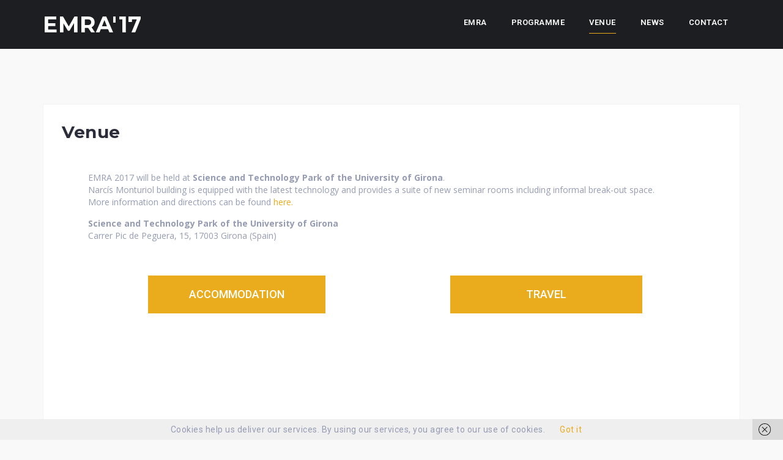

--- FILE ---
content_type: text/html; charset=UTF-8
request_url: https://emra-17.marinerobotics.eu/venue/
body_size: 10974
content:
<!DOCTYPE html>
<html lang="en-GB">
<head>
<meta charset="UTF-8">
<meta name="viewport" content="width=device-width, initial-scale=1">
<link rel="profile" href="http://gmpg.org/xfn/11">
<link rel="pingback" href="https://emra-17.marinerobotics.eu/xmlrpc.php">

<title>Venue &#8211; EMRA&#039;17</title>
<meta name='robots' content='max-image-preview:large' />
<link rel='dns-prefetch' href='//fonts.googleapis.com' />
<link rel="alternate" type="application/rss+xml" title="EMRA&#039;17 &raquo; Feed" href="https://emra-17.marinerobotics.eu/feed/" />
<link rel="alternate" type="application/rss+xml" title="EMRA&#039;17 &raquo; Comments Feed" href="https://emra-17.marinerobotics.eu/comments/feed/" />
<script type="text/javascript">
/* <![CDATA[ */
window._wpemojiSettings = {"baseUrl":"https:\/\/s.w.org\/images\/core\/emoji\/15.0.3\/72x72\/","ext":".png","svgUrl":"https:\/\/s.w.org\/images\/core\/emoji\/15.0.3\/svg\/","svgExt":".svg","source":{"concatemoji":"https:\/\/emra-17.marinerobotics.eu\/wp-includes\/js\/wp-emoji-release.min.js?ver=6.6.4"}};
/*! This file is auto-generated */
!function(i,n){var o,s,e;function c(e){try{var t={supportTests:e,timestamp:(new Date).valueOf()};sessionStorage.setItem(o,JSON.stringify(t))}catch(e){}}function p(e,t,n){e.clearRect(0,0,e.canvas.width,e.canvas.height),e.fillText(t,0,0);var t=new Uint32Array(e.getImageData(0,0,e.canvas.width,e.canvas.height).data),r=(e.clearRect(0,0,e.canvas.width,e.canvas.height),e.fillText(n,0,0),new Uint32Array(e.getImageData(0,0,e.canvas.width,e.canvas.height).data));return t.every(function(e,t){return e===r[t]})}function u(e,t,n){switch(t){case"flag":return n(e,"\ud83c\udff3\ufe0f\u200d\u26a7\ufe0f","\ud83c\udff3\ufe0f\u200b\u26a7\ufe0f")?!1:!n(e,"\ud83c\uddfa\ud83c\uddf3","\ud83c\uddfa\u200b\ud83c\uddf3")&&!n(e,"\ud83c\udff4\udb40\udc67\udb40\udc62\udb40\udc65\udb40\udc6e\udb40\udc67\udb40\udc7f","\ud83c\udff4\u200b\udb40\udc67\u200b\udb40\udc62\u200b\udb40\udc65\u200b\udb40\udc6e\u200b\udb40\udc67\u200b\udb40\udc7f");case"emoji":return!n(e,"\ud83d\udc26\u200d\u2b1b","\ud83d\udc26\u200b\u2b1b")}return!1}function f(e,t,n){var r="undefined"!=typeof WorkerGlobalScope&&self instanceof WorkerGlobalScope?new OffscreenCanvas(300,150):i.createElement("canvas"),a=r.getContext("2d",{willReadFrequently:!0}),o=(a.textBaseline="top",a.font="600 32px Arial",{});return e.forEach(function(e){o[e]=t(a,e,n)}),o}function t(e){var t=i.createElement("script");t.src=e,t.defer=!0,i.head.appendChild(t)}"undefined"!=typeof Promise&&(o="wpEmojiSettingsSupports",s=["flag","emoji"],n.supports={everything:!0,everythingExceptFlag:!0},e=new Promise(function(e){i.addEventListener("DOMContentLoaded",e,{once:!0})}),new Promise(function(t){var n=function(){try{var e=JSON.parse(sessionStorage.getItem(o));if("object"==typeof e&&"number"==typeof e.timestamp&&(new Date).valueOf()<e.timestamp+604800&&"object"==typeof e.supportTests)return e.supportTests}catch(e){}return null}();if(!n){if("undefined"!=typeof Worker&&"undefined"!=typeof OffscreenCanvas&&"undefined"!=typeof URL&&URL.createObjectURL&&"undefined"!=typeof Blob)try{var e="postMessage("+f.toString()+"("+[JSON.stringify(s),u.toString(),p.toString()].join(",")+"));",r=new Blob([e],{type:"text/javascript"}),a=new Worker(URL.createObjectURL(r),{name:"wpTestEmojiSupports"});return void(a.onmessage=function(e){c(n=e.data),a.terminate(),t(n)})}catch(e){}c(n=f(s,u,p))}t(n)}).then(function(e){for(var t in e)n.supports[t]=e[t],n.supports.everything=n.supports.everything&&n.supports[t],"flag"!==t&&(n.supports.everythingExceptFlag=n.supports.everythingExceptFlag&&n.supports[t]);n.supports.everythingExceptFlag=n.supports.everythingExceptFlag&&!n.supports.flag,n.DOMReady=!1,n.readyCallback=function(){n.DOMReady=!0}}).then(function(){return e}).then(function(){var e;n.supports.everything||(n.readyCallback(),(e=n.source||{}).concatemoji?t(e.concatemoji):e.wpemoji&&e.twemoji&&(t(e.twemoji),t(e.wpemoji)))}))}((window,document),window._wpemojiSettings);
/* ]]> */
</script>
<link rel='stylesheet' id='west-bootstrap-css' href='https://emra-17.marinerobotics.eu/wp-content/themes/west/css/bootstrap/bootstrap.min.css?ver=1' type='text/css' media='all' />
<style id='wp-emoji-styles-inline-css' type='text/css'>

	img.wp-smiley, img.emoji {
		display: inline !important;
		border: none !important;
		box-shadow: none !important;
		height: 1em !important;
		width: 1em !important;
		margin: 0 0.07em !important;
		vertical-align: -0.1em !important;
		background: none !important;
		padding: 0 !important;
	}
</style>
<link rel='stylesheet' id='wp-block-library-css' href='https://emra-17.marinerobotics.eu/wp-includes/css/dist/block-library/style.min.css?ver=6.6.4' type='text/css' media='all' />
<style id='classic-theme-styles-inline-css' type='text/css'>
/*! This file is auto-generated */
.wp-block-button__link{color:#fff;background-color:#32373c;border-radius:9999px;box-shadow:none;text-decoration:none;padding:calc(.667em + 2px) calc(1.333em + 2px);font-size:1.125em}.wp-block-file__button{background:#32373c;color:#fff;text-decoration:none}
</style>
<style id='global-styles-inline-css' type='text/css'>
:root{--wp--preset--aspect-ratio--square: 1;--wp--preset--aspect-ratio--4-3: 4/3;--wp--preset--aspect-ratio--3-4: 3/4;--wp--preset--aspect-ratio--3-2: 3/2;--wp--preset--aspect-ratio--2-3: 2/3;--wp--preset--aspect-ratio--16-9: 16/9;--wp--preset--aspect-ratio--9-16: 9/16;--wp--preset--color--black: #000000;--wp--preset--color--cyan-bluish-gray: #abb8c3;--wp--preset--color--white: #ffffff;--wp--preset--color--pale-pink: #f78da7;--wp--preset--color--vivid-red: #cf2e2e;--wp--preset--color--luminous-vivid-orange: #ff6900;--wp--preset--color--luminous-vivid-amber: #fcb900;--wp--preset--color--light-green-cyan: #7bdcb5;--wp--preset--color--vivid-green-cyan: #00d084;--wp--preset--color--pale-cyan-blue: #8ed1fc;--wp--preset--color--vivid-cyan-blue: #0693e3;--wp--preset--color--vivid-purple: #9b51e0;--wp--preset--gradient--vivid-cyan-blue-to-vivid-purple: linear-gradient(135deg,rgba(6,147,227,1) 0%,rgb(155,81,224) 100%);--wp--preset--gradient--light-green-cyan-to-vivid-green-cyan: linear-gradient(135deg,rgb(122,220,180) 0%,rgb(0,208,130) 100%);--wp--preset--gradient--luminous-vivid-amber-to-luminous-vivid-orange: linear-gradient(135deg,rgba(252,185,0,1) 0%,rgba(255,105,0,1) 100%);--wp--preset--gradient--luminous-vivid-orange-to-vivid-red: linear-gradient(135deg,rgba(255,105,0,1) 0%,rgb(207,46,46) 100%);--wp--preset--gradient--very-light-gray-to-cyan-bluish-gray: linear-gradient(135deg,rgb(238,238,238) 0%,rgb(169,184,195) 100%);--wp--preset--gradient--cool-to-warm-spectrum: linear-gradient(135deg,rgb(74,234,220) 0%,rgb(151,120,209) 20%,rgb(207,42,186) 40%,rgb(238,44,130) 60%,rgb(251,105,98) 80%,rgb(254,248,76) 100%);--wp--preset--gradient--blush-light-purple: linear-gradient(135deg,rgb(255,206,236) 0%,rgb(152,150,240) 100%);--wp--preset--gradient--blush-bordeaux: linear-gradient(135deg,rgb(254,205,165) 0%,rgb(254,45,45) 50%,rgb(107,0,62) 100%);--wp--preset--gradient--luminous-dusk: linear-gradient(135deg,rgb(255,203,112) 0%,rgb(199,81,192) 50%,rgb(65,88,208) 100%);--wp--preset--gradient--pale-ocean: linear-gradient(135deg,rgb(255,245,203) 0%,rgb(182,227,212) 50%,rgb(51,167,181) 100%);--wp--preset--gradient--electric-grass: linear-gradient(135deg,rgb(202,248,128) 0%,rgb(113,206,126) 100%);--wp--preset--gradient--midnight: linear-gradient(135deg,rgb(2,3,129) 0%,rgb(40,116,252) 100%);--wp--preset--font-size--small: 13px;--wp--preset--font-size--medium: 20px;--wp--preset--font-size--large: 36px;--wp--preset--font-size--x-large: 42px;--wp--preset--spacing--20: 0.44rem;--wp--preset--spacing--30: 0.67rem;--wp--preset--spacing--40: 1rem;--wp--preset--spacing--50: 1.5rem;--wp--preset--spacing--60: 2.25rem;--wp--preset--spacing--70: 3.38rem;--wp--preset--spacing--80: 5.06rem;--wp--preset--shadow--natural: 6px 6px 9px rgba(0, 0, 0, 0.2);--wp--preset--shadow--deep: 12px 12px 50px rgba(0, 0, 0, 0.4);--wp--preset--shadow--sharp: 6px 6px 0px rgba(0, 0, 0, 0.2);--wp--preset--shadow--outlined: 6px 6px 0px -3px rgba(255, 255, 255, 1), 6px 6px rgba(0, 0, 0, 1);--wp--preset--shadow--crisp: 6px 6px 0px rgba(0, 0, 0, 1);}:where(.is-layout-flex){gap: 0.5em;}:where(.is-layout-grid){gap: 0.5em;}body .is-layout-flex{display: flex;}.is-layout-flex{flex-wrap: wrap;align-items: center;}.is-layout-flex > :is(*, div){margin: 0;}body .is-layout-grid{display: grid;}.is-layout-grid > :is(*, div){margin: 0;}:where(.wp-block-columns.is-layout-flex){gap: 2em;}:where(.wp-block-columns.is-layout-grid){gap: 2em;}:where(.wp-block-post-template.is-layout-flex){gap: 1.25em;}:where(.wp-block-post-template.is-layout-grid){gap: 1.25em;}.has-black-color{color: var(--wp--preset--color--black) !important;}.has-cyan-bluish-gray-color{color: var(--wp--preset--color--cyan-bluish-gray) !important;}.has-white-color{color: var(--wp--preset--color--white) !important;}.has-pale-pink-color{color: var(--wp--preset--color--pale-pink) !important;}.has-vivid-red-color{color: var(--wp--preset--color--vivid-red) !important;}.has-luminous-vivid-orange-color{color: var(--wp--preset--color--luminous-vivid-orange) !important;}.has-luminous-vivid-amber-color{color: var(--wp--preset--color--luminous-vivid-amber) !important;}.has-light-green-cyan-color{color: var(--wp--preset--color--light-green-cyan) !important;}.has-vivid-green-cyan-color{color: var(--wp--preset--color--vivid-green-cyan) !important;}.has-pale-cyan-blue-color{color: var(--wp--preset--color--pale-cyan-blue) !important;}.has-vivid-cyan-blue-color{color: var(--wp--preset--color--vivid-cyan-blue) !important;}.has-vivid-purple-color{color: var(--wp--preset--color--vivid-purple) !important;}.has-black-background-color{background-color: var(--wp--preset--color--black) !important;}.has-cyan-bluish-gray-background-color{background-color: var(--wp--preset--color--cyan-bluish-gray) !important;}.has-white-background-color{background-color: var(--wp--preset--color--white) !important;}.has-pale-pink-background-color{background-color: var(--wp--preset--color--pale-pink) !important;}.has-vivid-red-background-color{background-color: var(--wp--preset--color--vivid-red) !important;}.has-luminous-vivid-orange-background-color{background-color: var(--wp--preset--color--luminous-vivid-orange) !important;}.has-luminous-vivid-amber-background-color{background-color: var(--wp--preset--color--luminous-vivid-amber) !important;}.has-light-green-cyan-background-color{background-color: var(--wp--preset--color--light-green-cyan) !important;}.has-vivid-green-cyan-background-color{background-color: var(--wp--preset--color--vivid-green-cyan) !important;}.has-pale-cyan-blue-background-color{background-color: var(--wp--preset--color--pale-cyan-blue) !important;}.has-vivid-cyan-blue-background-color{background-color: var(--wp--preset--color--vivid-cyan-blue) !important;}.has-vivid-purple-background-color{background-color: var(--wp--preset--color--vivid-purple) !important;}.has-black-border-color{border-color: var(--wp--preset--color--black) !important;}.has-cyan-bluish-gray-border-color{border-color: var(--wp--preset--color--cyan-bluish-gray) !important;}.has-white-border-color{border-color: var(--wp--preset--color--white) !important;}.has-pale-pink-border-color{border-color: var(--wp--preset--color--pale-pink) !important;}.has-vivid-red-border-color{border-color: var(--wp--preset--color--vivid-red) !important;}.has-luminous-vivid-orange-border-color{border-color: var(--wp--preset--color--luminous-vivid-orange) !important;}.has-luminous-vivid-amber-border-color{border-color: var(--wp--preset--color--luminous-vivid-amber) !important;}.has-light-green-cyan-border-color{border-color: var(--wp--preset--color--light-green-cyan) !important;}.has-vivid-green-cyan-border-color{border-color: var(--wp--preset--color--vivid-green-cyan) !important;}.has-pale-cyan-blue-border-color{border-color: var(--wp--preset--color--pale-cyan-blue) !important;}.has-vivid-cyan-blue-border-color{border-color: var(--wp--preset--color--vivid-cyan-blue) !important;}.has-vivid-purple-border-color{border-color: var(--wp--preset--color--vivid-purple) !important;}.has-vivid-cyan-blue-to-vivid-purple-gradient-background{background: var(--wp--preset--gradient--vivid-cyan-blue-to-vivid-purple) !important;}.has-light-green-cyan-to-vivid-green-cyan-gradient-background{background: var(--wp--preset--gradient--light-green-cyan-to-vivid-green-cyan) !important;}.has-luminous-vivid-amber-to-luminous-vivid-orange-gradient-background{background: var(--wp--preset--gradient--luminous-vivid-amber-to-luminous-vivid-orange) !important;}.has-luminous-vivid-orange-to-vivid-red-gradient-background{background: var(--wp--preset--gradient--luminous-vivid-orange-to-vivid-red) !important;}.has-very-light-gray-to-cyan-bluish-gray-gradient-background{background: var(--wp--preset--gradient--very-light-gray-to-cyan-bluish-gray) !important;}.has-cool-to-warm-spectrum-gradient-background{background: var(--wp--preset--gradient--cool-to-warm-spectrum) !important;}.has-blush-light-purple-gradient-background{background: var(--wp--preset--gradient--blush-light-purple) !important;}.has-blush-bordeaux-gradient-background{background: var(--wp--preset--gradient--blush-bordeaux) !important;}.has-luminous-dusk-gradient-background{background: var(--wp--preset--gradient--luminous-dusk) !important;}.has-pale-ocean-gradient-background{background: var(--wp--preset--gradient--pale-ocean) !important;}.has-electric-grass-gradient-background{background: var(--wp--preset--gradient--electric-grass) !important;}.has-midnight-gradient-background{background: var(--wp--preset--gradient--midnight) !important;}.has-small-font-size{font-size: var(--wp--preset--font-size--small) !important;}.has-medium-font-size{font-size: var(--wp--preset--font-size--medium) !important;}.has-large-font-size{font-size: var(--wp--preset--font-size--large) !important;}.has-x-large-font-size{font-size: var(--wp--preset--font-size--x-large) !important;}
:where(.wp-block-post-template.is-layout-flex){gap: 1.25em;}:where(.wp-block-post-template.is-layout-grid){gap: 1.25em;}
:where(.wp-block-columns.is-layout-flex){gap: 2em;}:where(.wp-block-columns.is-layout-grid){gap: 2em;}
:root :where(.wp-block-pullquote){font-size: 1.5em;line-height: 1.6;}
</style>
<link rel='stylesheet' id='contact-form-7-css' href='https://emra-17.marinerobotics.eu/wp-content/plugins/contact-form-7/includes/css/styles.css?ver=5.9.8' type='text/css' media='all' />
<link rel='stylesheet' id='dslc-fontawesome-css' href='https://emra-17.marinerobotics.eu/wp-content/plugins/live-composer-page-builder/css/font-awesome.css?ver=1.5.47' type='text/css' media='all' />
<link rel='stylesheet' id='dslc-plugins-css-css' href='https://emra-17.marinerobotics.eu/wp-content/plugins/live-composer-page-builder/css/dist/frontend.plugins.min.css?ver=1.5.47' type='text/css' media='all' />
<link rel='stylesheet' id='dslc-frontend-css-css' href='https://emra-17.marinerobotics.eu/wp-content/plugins/live-composer-page-builder/css/dist/frontend.min.css?ver=1.5.47' type='text/css' media='all' />
<link rel='stylesheet' id='west-style-css' href='https://emra-17.marinerobotics.eu/wp-content/themes/west/style.css?ver=6.6.4' type='text/css' media='all' />
<style id='west-style-inline-css' type='text/css'>
.site-header {position: fixed;}
.entry-title a:hover,a, a:hover, .primary-color, .main-navigation a:hover,.main-navigation ul ul a:hover,.main-navigation ul ul a.focus, .main-navigation li::before { color:#eaab1c}
.west_contact_info_widget span,.go-top,.list-meta .read-more,.comment-navigation a,.posts-navigation a,.post-navigation a,button, .button:not(.header-button), input[type="button"], input[type="reset"], input[type="submit"] { background-color:#eaab1c}
.main-navigation .current_page_item > a,.main-navigation .current-menu-item > a,.main-navigation .current_page_ancestor > a { border-color:#eaab1c}
.site-header { background-color:#1C1E21;}
body, .widget a { color:#969CB3}
.site-footer, .footer-widgets { background-color:#1C1E29}

</style>
<link rel='stylesheet' id='west-body-fonts-css' href='//fonts.googleapis.com/css?family=Roboto%3A400%2C400italic%2C500italic%2C500&#038;ver=6.6.4' type='text/css' media='all' />
<link rel='stylesheet' id='west-headings-fonts-css' href='//fonts.googleapis.com/css?family=Montserrat%3A400%2C700&#038;ver=6.6.4' type='text/css' media='all' />
<link rel='stylesheet' id='west-fontawesome-css' href='https://emra-17.marinerobotics.eu/wp-content/themes/west/fonts/font-awesome.min.css?ver=6.6.4' type='text/css' media='all' />
<script type="text/javascript" src="https://emra-17.marinerobotics.eu/wp-includes/js/jquery/jquery.min.js?ver=3.7.1" id="jquery-core-js"></script>
<script type="text/javascript" src="https://emra-17.marinerobotics.eu/wp-includes/js/jquery/jquery-migrate.min.js?ver=3.4.1" id="jquery-migrate-js"></script>
<script type="text/javascript" src="https://emra-17.marinerobotics.eu/wp-content/plugins/live-composer-page-builder/js/dist/client_plugins.min.js?ver=1.5.47" id="dslc-plugins-js-js"></script>
<link rel="https://api.w.org/" href="https://emra-17.marinerobotics.eu/wp-json/" /><link rel="alternate" title="JSON" type="application/json" href="https://emra-17.marinerobotics.eu/wp-json/wp/v2/pages/251" /><link rel="EditURI" type="application/rsd+xml" title="RSD" href="https://emra-17.marinerobotics.eu/xmlrpc.php?rsd" />
<meta name="generator" content="WordPress 6.6.4" />
<link rel="canonical" href="https://emra-17.marinerobotics.eu/venue/" />
<link rel='shortlink' href='https://emra-17.marinerobotics.eu/?p=251' />
<link rel="alternate" title="oEmbed (JSON)" type="application/json+oembed" href="https://emra-17.marinerobotics.eu/wp-json/oembed/1.0/embed?url=https%3A%2F%2Femra-17.marinerobotics.eu%2Fvenue%2F" />
<link rel="alternate" title="oEmbed (XML)" type="text/xml+oembed" href="https://emra-17.marinerobotics.eu/wp-json/oembed/1.0/embed?url=https%3A%2F%2Femra-17.marinerobotics.eu%2Fvenue%2F&#038;format=xml" />
<!--[if lt IE 9]>
<script src="https://emra-17.marinerobotics.eu/wp-content/themes/west/js/html5shiv.js"></script>
<![endif]-->
<style type="text/css">.dslc-modules-section-wrapper, .dslca-add-modules-section { width : 1170px; } .dslc-modules-section:not(.dslc-full) { padding-left: 4%;  padding-right: 4%; } .dslc-modules-section { margin-left:0%;margin-right:0%;margin-bottom:0px;padding-bottom:80px;padding-top:80px;padding-left:0%;padding-right:0%;background-image:none;background-repeat:repeat;background-position:left top;background-attachment:scroll;background-size:auto;border-width:0px;border-style:solid; }

/*  CSS FOR POST ID: 251 */
#dslc-module-dea8cdd2cab .dslc-text-module-content{min-height:0px;margin-top:0px;margin-right:0px;margin-bottom:0px;margin-left:0px;padding-top:0px;padding-bottom:0px;padding-left:0px;padding-right:0px;background-repeat:repeat ;background-attachment:scroll ;background-position:top left ;border-top-left-radius:0px;border-top-right-radius:0px;border-bottom-left-radius:0px;border-bottom-right-radius:0px;} #dslc-module-dea8cdd2cab .dslc-text-module-content,#dslc-module-dea8cdd2cab .dslc-text-module-content .dslca-editable-content,#dslc-module-dea8cdd2cab .dslc-text-module-content p{font-size:14px;font-weight:400;font-family:"Open Sans";font-style:normal ;line-height:20px;letter-spacing:0px;text-align:left ;} #dslc-module-dea8cdd2cab .dslc-text-module-content p{margin-bottom:15px;} #dslc-module-dea8cdd2cab .dslc-text-module-content h1{font-size:25px;font-weight:400;font-family:"Open Sans";font-style:normal ;line-height:35px;letter-spacing:0px;margin-bottom:15px;padding-top:0px;padding-bottom:0px;padding-left:0px;padding-right:0px;text-align:left ;border-top-left-radius:0px;border-top-right-radius:0px;border-bottom-left-radius:0px;border-bottom-right-radius:0px;} #dslc-module-dea8cdd2cab .dslc-text-module-content h2{font-size:23px;font-weight:400;font-family:"Open Sans";font-style:normal ;line-height:33px;letter-spacing:0px;margin-bottom:15px;padding-top:0px;padding-bottom:0px;padding-left:0px;padding-right:0px;text-align:left ;border-top-left-radius:0px;border-top-right-radius:0px;border-bottom-left-radius:0px;border-bottom-right-radius:0px;} #dslc-module-dea8cdd2cab .dslc-text-module-content h3{font-size:21px;font-weight:400;font-family:"Open Sans";font-style:normal ;line-height:31px;letter-spacing:0px;margin-bottom:15px;padding-top:0px;padding-bottom:0px;padding-left:0px;padding-right:0px;text-align:left ;border-top-left-radius:0px;border-top-right-radius:0px;border-bottom-left-radius:0px;border-bottom-right-radius:0px;} #dslc-module-dea8cdd2cab .dslc-text-module-content h4{font-size:19px;font-weight:400;font-family:"Open Sans";font-style:normal ;line-height:29px;letter-spacing:0px;margin-bottom:15px;padding-top:0px;padding-bottom:0px;padding-left:0px;padding-right:0px;text-align:left ;border-top-left-radius:0px;border-top-right-radius:0px;border-bottom-left-radius:0px;border-bottom-right-radius:0px;} #dslc-module-dea8cdd2cab .dslc-text-module-content h5{font-size:17px;font-weight:400;font-family:"Open Sans";font-style:normal ;line-height:27px;letter-spacing:0px;margin-bottom:15px;padding-top:0px;padding-bottom:0px;padding-left:0px;padding-right:0px;text-align:left ;border-top-left-radius:0px;border-top-right-radius:0px;border-bottom-left-radius:0px;border-bottom-right-radius:0px;} #dslc-module-dea8cdd2cab .dslc-text-module-content h6{font-size:15px;font-weight:400;font-family:"Open Sans";font-style:normal ;line-height:25px;letter-spacing:0px;margin-bottom:15px;padding-top:0px;padding-bottom:0px;padding-left:0px;padding-right:0px;text-align:left ;border-top-left-radius:0px;border-top-right-radius:0px;border-bottom-left-radius:0px;border-bottom-right-radius:0px;} #dslc-module-dea8cdd2cab .dslc-text-module-content li{font-size:13px;font-weight:400;font-family:"Open Sans";line-height:22px;margin-bottom:10px;border-top-left-radius:0px;border-top-right-radius:0px;border-bottom-left-radius:0px;border-bottom-right-radius:0px;padding-top:0px;padding-bottom:0px;padding-left:0px;padding-right:0px;} #dslc-module-dea8cdd2cab .dslc-text-module-content ul,#dslc-module-dea8cdd2cab .dslc-text-module-content ol{margin-bottom:25px;margin-left:25px;} #dslc-module-dea8cdd2cab .dslc-text-module-content ul{list-style-type:disc ;} #dslc-module-dea8cdd2cab .dslc-text-module-content ol{list-style-type:decimal ;} #dslc-module-dea8cdd2cab input[type=text],#dslc-module-dea8cdd2cab input[type=password],#dslc-module-dea8cdd2cab input[type=number],#dslc-module-dea8cdd2cab input[type=email],#dslc-module-dea8cdd2cab input[type=tel],#dslc-module-dea8cdd2cab textarea,#dslc-module-dea8cdd2cab select{color:#4d4d4d ;font-size:13px;font-weight:500;font-family:"Open Sans";margin-bottom:15px;padding-top:10px;padding-bottom:10px;padding-left:15px;padding-right:15px;background-color:#fff ;border-radius:0px;border-color:#ddd;border-width:1px;border-style:solid solid solid solid;} #dslc-module-dea8cdd2cab input[type=text]::placeholder,#dslc-module-dea8cdd2cab input[type=password]::placeholder,#dslc-module-dea8cdd2cab input[type=number]::placeholder,#dslc-module-dea8cdd2cab input[type=email]::placeholder,#dslc-module-dea8cdd2cab input[type=tel]::placeholder,#dslc-module-dea8cdd2cab textarea::placeholder,#dslc-module-dea8cdd2cab select::placeholder{color:#4d4d4d ;} #dslc-module-dea8cdd2cab textarea{line-height:23px;} #dslc-module-dea8cdd2cab .dslc-text-module-content blockquote,#dslc-module-dea8cdd2cab .dslc-text-module-content blockquote p{font-size:13px;font-weight:400;font-family:"Open Sans";line-height:22px;} #dslc-module-dea8cdd2cab blockquote{margin-bottom:0px;margin-left:0px;padding-top:0px;padding-bottom:0px;padding-left:0px;padding-right:0px;background-repeat:repeat ;background-attachment:scroll ;background-position:top left ;border-top-left-radius:0px;border-top-right-radius:0px;border-bottom-left-radius:0px;border-bottom-right-radius:0px;} #dslc-module-dea8cdd2cab blockquote,#dslc-module-dea8cdd2cab .dslc-text-module-content blockquote p{text-align:left ;} #dslc-module-dea8cdd2cab input[type=submit],#dslc-module-dea8cdd2cab button{background-color:#5890e5 ;border-radius:3px;color:#fff ;font-size:13px;font-weight:500;font-family:"Open Sans";line-height:13px;padding-top:10px;padding-bottom:10px;padding-left:15px;padding-right:15px;border-color:#5890e5;border-width:0px;} #dslc-module-dea8cdd2cab input[type=submit]:hover,#dslc-module-dea8cdd2cab button:hover{background-color:#5890e5 ;color:#fff ;border-color:#5890e5;} #dslc-module-cdb22f88c68 .dslc-button{text-align:center ;margin-top:0px;margin-right:0px;margin-bottom:0px;margin-left:0px;min-height:0px;background-repeat:repeat ;background-attachment:scroll ;background-position:top left ;border-top-left-radius:0px;border-top-right-radius:0px;border-bottom-left-radius:0px;border-bottom-right-radius:0px;padding-top:0px;padding-bottom:0px;padding-left:0px;padding-right:0px;} #dslc-module-cdb22f88c68 .dslc-button a{background-color:rgb(234, 171, 28) ;border-radius:0px;padding-top:15px;padding-bottom:15px;padding-left:60px;padding-right:60px;display:inline-block ;color:#ffffff ;font-size:18px;font-style:normal ;font-weight:500;font-family:"Roboto";letter-spacing:0px;border-color:rgba(0, 0, 0, 0);border-width:7px;border-style:solid solid solid solid;} #dslc-module-cdb22f88c68 .dslc-button a:hover{background-color:rgba(234, 171, 28, 0.9) ;color:#ffffff ;} #dslc-module-cdb22f88c68 .dslc-button a .dslc-icon,#dslc-module-cdb22f88c68 .dslc-button a svg{margin-right:5px;margin-left:0px;} #dslc-module-te1dbtrfntk .dslc-button{text-align:center ;margin-top:0px;margin-right:0px;margin-bottom:0px;margin-left:0px;min-height:0px;background-repeat:repeat ;background-attachment:scroll ;background-position:top left ;border-top-left-radius:0px;border-top-right-radius:0px;border-bottom-left-radius:0px;border-bottom-right-radius:0px;padding-top:0px;padding-bottom:0px;padding-left:0px;padding-right:0px;} #dslc-module-te1dbtrfntk .dslc-button a{background-color:rgb(234, 171, 28) ;border-radius:0px;padding-top:15px;padding-bottom:15px;padding-left:117px;padding-right:117px;display:inline-block ;color:#ffffff ;font-size:18px;font-style:normal ;font-weight:500;font-family:"Roboto";letter-spacing:0px;border-color:rgba(0, 0, 0, 0);border-width:7px;border-style:solid solid solid solid;} #dslc-module-te1dbtrfntk .dslc-button a:hover{background-color:rgba(234, 171, 28, 0.9) ;color:#ffffff ;} #dslc-module-te1dbtrfntk .dslc-button a .dslc-icon,#dslc-module-te1dbtrfntk .dslc-button a svg{margin-right:5px;margin-left:0px;} #dslc-module-c159cf9e798 .dslc-image-container{text-align:center ;} #dslc-module-c159cf9e798 .dslc-image{margin-top:0px;margin-bottom:0px;padding-top:0px;padding-bottom:0px;padding-left:0px;padding-right:0px;} #dslc-module-c159cf9e798 .dslc-image,#dslc-module-c159cf9e798 .dslc-image img{border-radius:0px;} #dslc-module-c159cf9e798 .dslc-image,#dslc-module-c159cf9e798 .dslc-image a,#dslc-module-c159cf9e798 .dslc-image img{width:auto ;} #dslc-module-c159cf9e798 .dslc-image-caption{text-align:center ;font-size:13px;font-weight:400;line-height:22px;margin-top:20px;} </style><link href="//fonts.googleapis.com/css?family=Open+Sans:100,200,300,400,500,600,700,800,900|Roboto:100,200,300,400,500,600,700,800,900&amp;subset=latin,latin-ext,cyrillic,cyrillic-ext" rel="stylesheet"><link rel="icon" href="https://emra-17.marinerobotics.eu/wp-content/uploads/2016/07/cropped-Screen-Shot-2016-07-22-at-15.04.10-32x32.png" sizes="32x32" />
<link rel="icon" href="https://emra-17.marinerobotics.eu/wp-content/uploads/2016/07/cropped-Screen-Shot-2016-07-22-at-15.04.10-192x192.png" sizes="192x192" />
<link rel="apple-touch-icon" href="https://emra-17.marinerobotics.eu/wp-content/uploads/2016/07/cropped-Screen-Shot-2016-07-22-at-15.04.10-180x180.png" />
<meta name="msapplication-TileImage" content="https://emra-17.marinerobotics.eu/wp-content/uploads/2016/07/cropped-Screen-Shot-2016-07-22-at-15.04.10-270x270.png" />
</head>

<body class="page-template page-template-page-templates page-template-page_fullwidth page-template-page-templatespage_fullwidth-php page page-id-251 dslc-page dslc-page-has-content dslc-enabled">
<div id="page" class="hfeed site">
	<a class="skip-link screen-reader-text" href="#content">Skip to content</a>

	<header id="masthead" class="site-header " role="banner">
		<div class="container">
			<div class="site-branding col-md-4 col-sm-6 col-xs-12">
				<h1 class="site-title"><a href="https://emra-17.marinerobotics.eu/" rel="home">EMRA&#039;17</a></h1>			</div><!-- .site-branding -->

			<nav id="site-navigation" class="main-navigation col-md-8" role="navigation">
				<div class="menu-eu-marine-robotics-container"><ul id="primary-menu" class="menu"><li id="menu-item-220" class="menu-item menu-item-type-post_type menu-item-object-page menu-item-home menu-item-220"><a href="https://emra-17.marinerobotics.eu/">EMRA</a></li>
<li id="menu-item-305" class="menu-item menu-item-type-post_type menu-item-object-page menu-item-305"><a href="https://emra-17.marinerobotics.eu/programme/">Programme</a></li>
<li id="menu-item-306" class="menu-item menu-item-type-post_type menu-item-object-page current-menu-item page_item page-item-251 current_page_item menu-item-306"><a href="https://emra-17.marinerobotics.eu/venue/" aria-current="page">Venue</a></li>
<li id="menu-item-278" class="menu-item menu-item-type-post_type menu-item-object-page menu-item-278"><a href="https://emra-17.marinerobotics.eu/news/">NEWS</a></li>
<li id="menu-item-279" class="menu-item menu-item-type-post_type menu-item-object-page menu-item-279"><a href="https://emra-17.marinerobotics.eu/contact/">CONTACT</a></li>
</ul></div>			</nav><!-- #site-navigation -->
			<nav class="mobile-nav"></nav>
		</div>
	</header><!-- #masthead -->

		<div class="header-clone"></div>
	
	<div id="content" class="site-content">
			<div class="container">
	
	<div id="primary" class="content-area fullwidth">
		<main id="main" class="site-main" role="main">

			
				
<article id="post-251" class="post-251 page type-page status-publish hentry clearfix">
	<header class="entry-header">
		<h1 class="entry-title">Venue</h1>	</header><!-- .entry-header -->

	<div class="entry-content">
		<div id="dslc-content" class="dslc-content dslc-clearfix"><div id="dslc-main">
		<div  class="dslc-modules-section " style="padding-bottom:20px;padding-top:20px;" data-section-id="15ae298eb52">
				
				
				<div class="dslc-modules-section-wrapper dslc-clearfix"><div class="dslc-modules-area dslc-col dslc-12-col dslc-last-col" data-size="12" data-valign="">
		<div id="dslc-module-dea8cdd2cab" class="dslc-module-front dslc-module-DSLC_Text_Simple dslc-in-viewport-check dslc-in-viewport-anim-none  dslc-col dslc-12-col dslc-last-col  dslc-module-handle-like-regular " data-module-id="dea8cdd2cab" data-module="DSLC_Text_Simple" data-dslc-module-size="12" data-dslc-anim="none" data-dslc-anim-delay="0" data-dslc-anim-duration="650"  data-dslc-anim-easing="ease" data-dslc-preset="none" >

			
			
		
		<div class="dslc-text-module-content">
			<p>EMRA 2017 will be held at <strong>Science and Technology Park of the University of Girona</strong>.<br> Narcís Monturiol building is equipped with the latest technology and provides a suite of new seminar rooms including informal break-out space.<br> More information and directions can be found <a href="http://parcudg.com/en/building/narcis-monturiol/" target="_blank">here.</a></p><p><strong>Science and Technology Park of the University of Girona</strong><br> Carrer Pic de Peguera, 15, 17003 Girona (Spain)</p>		</div>

		
				</div><!-- .dslc-module -->
		</div></div></div>
		<div  class="dslc-modules-section " style="padding-bottom:20px;padding-top:20px;" data-section-id="78381702f80">
				
				
				<div class="dslc-modules-section-wrapper dslc-clearfix"><div class="dslc-modules-area dslc-col dslc-6-col dslc-first-col" data-size="6" data-valign="">
		<div id="dslc-module-cdb22f88c68" class="dslc-module-front dslc-module-DSLC_Button dslc-in-viewport-check dslc-in-viewport-anim-none  dslc-col dslc-12-col dslc-last-col  dslc-module-handle-like-regular " data-module-id="cdb22f88c68" data-module="DSLC_Button" data-dslc-module-size="12" data-dslc-anim="none" data-dslc-anim-delay="0" data-dslc-anim-duration="650"  data-dslc-anim-easing="ease" data-dslc-preset="none" >

			
			
		
			<div class="dslc-button">
									<a href="http://emra-17.marinerobotics.eu/accommodation/" target="_blank"  onClick="" class="">
																			<span>ACCOMMODATION</span>
																	</a>
							</div><!-- .dslc-button -->


						
				</div><!-- .dslc-module -->
		</div><div class="dslc-modules-area dslc-col dslc-6-col dslc-last-col" data-size="6" data-valign="">
		<div id="dslc-module-te1dbtrfntk" class="dslc-module-front dslc-module-DSLC_Button dslc-in-viewport-check dslc-in-viewport-anim-none  dslc-col dslc-12-col dslc-last-col  dslc-module-handle-like-regular " data-module-id="te1dbtrfntk" data-module="DSLC_Button" data-dslc-module-size="12" data-dslc-anim="none" data-dslc-anim-delay="0" data-dslc-anim-duration="650"  data-dslc-anim-easing="ease" data-dslc-preset="none" >

			
			
		
			<div class="dslc-button">
									<a href="http://emra-17.marinerobotics.eu/travel/" target="_blank"  onClick="" class="">
																			<span>TRAVEL</span>
																	</a>
							</div><!-- .dslc-button -->


						
				</div><!-- .dslc-module -->
		</div></div></div>
		<div  class="dslc-modules-section " style="padding-bottom:20px;padding-top:20px;" data-section-id="33511c588f5">
				
				
				<div class="dslc-modules-section-wrapper dslc-clearfix"><div class="dslc-modules-area dslc-col dslc-12-col dslc-last-col" data-size="12" data-valign="">
		<div id="dslc-module-c686734d55a" class="dslc-module-front dslc-module-DSLC_Html dslc-in-viewport-check dslc-in-viewport-anim-none  dslc-col dslc-12-col dslc-last-col  dslc-module-handle-like-regular " data-module-id="c686734d55a" data-module="DSLC_Html" data-dslc-module-size="12" data-dslc-anim="none" data-dslc-anim-delay="0" data-dslc-anim-duration="650"  data-dslc-anim-easing="ease" data-dslc-preset="none" >

			
			
		<div class="dslc-html-module-content"><iframe src="https://www.google.com/maps/embed?pb=!1m14!1m8!1m3!1d11866.182823119729!2d2.836908!3d41.967092!3m2!1i1024!2i768!4f13.1!3m3!1m2!1s0x0%3A0x3084901b32f4cc28!2sParc+Cient%C3%ADfic+i+Tecnol%C3%B2gic+de+la+Universitat+de+Girona!5e0!3m2!1sca!2ses!4v1484828286517" width="992" height="200" frameborder="0" style="border:0" allowfullscreen></iframe></div>
				</div><!-- .dslc-module -->
		
		<div id="dslc-module-c159cf9e798" class="dslc-module-front dslc-module-DSLC_Image dslc-in-viewport-check dslc-in-viewport-anim-none  dslc-col dslc-12-col dslc-last-col  dslc-module-handle-like-regular " data-module-id="c159cf9e798" data-module="DSLC_Image" data-dslc-module-size="12" data-dslc-anim="none" data-dslc-anim-delay="0" data-dslc-anim-duration="650"  data-dslc-anim-easing="ease" data-dslc-preset="none" >

			
			
				<div class="dslc-image-container">
		<div class="dslc-image">

			
				
									<img src="https://emra-17.marinerobotics.eu/wp-content/uploads/2017/01/Panorama-2.jpg" alt="" title="" srcset="https://emra-17.marinerobotics.eu/wp-content/uploads/2017/01/Panorama-2.jpg 4783w, https://emra-17.marinerobotics.eu/wp-content/uploads/2017/01/Panorama-2-300x85.jpg 300w, https://emra-17.marinerobotics.eu/wp-content/uploads/2017/01/Panorama-2-768x217.jpg 768w, https://emra-17.marinerobotics.eu/wp-content/uploads/2017/01/Panorama-2-1024x290.jpg 1024w, https://emra-17.marinerobotics.eu/wp-content/uploads/2017/01/Panorama-2-660x187.jpg 660w, https://emra-17.marinerobotics.eu/wp-content/uploads/2017/01/Panorama-2-450x127.jpg 450w" sizes="(max-width: 4783px) 100vw, 4783px" />
				
									</div><!-- .dslc-image -->
		</div>
		
				</div><!-- .dslc-module -->
		</div></div></div></div></div>			</div><!-- .entry-content -->

	<footer class="entry-footer">
			</footer><!-- .entry-footer -->
</article><!-- #post-## -->

				
			

		</main><!-- #main -->
	</div><!-- #primary -->


		</div>
	</div><!-- #content -->

	
    <a class="go-top"><i class="fa fa-angle-up"></i></a>

	<footer id="colophon" class="site-footer" role="contentinfo">
		<div class="site-info container">
			<a href="http://en-gb.wordpress.org/">Proudly powered by WordPress</a>
			<span class="sep"> | </span>
			Theme: <a href="http://athemes.com/theme/west" rel="designer">West</a> by aThemes.		</div><!-- .site-info -->
	</footer><!-- #colophon -->
</div><!-- #page -->

<script type="text/javascript" src="https://emra-17.marinerobotics.eu/wp-includes/js/dist/hooks.min.js?ver=2810c76e705dd1a53b18" id="wp-hooks-js"></script>
<script type="text/javascript" src="https://emra-17.marinerobotics.eu/wp-includes/js/dist/i18n.min.js?ver=5e580eb46a90c2b997e6" id="wp-i18n-js"></script>
<script type="text/javascript" id="wp-i18n-js-after">
/* <![CDATA[ */
wp.i18n.setLocaleData( { 'text direction\u0004ltr': [ 'ltr' ] } );
/* ]]> */
</script>
<script type="text/javascript" src="https://emra-17.marinerobotics.eu/wp-content/plugins/contact-form-7/includes/swv/js/index.js?ver=5.9.8" id="swv-js"></script>
<script type="text/javascript" id="contact-form-7-js-extra">
/* <![CDATA[ */
var wpcf7 = {"api":{"root":"https:\/\/emra-17.marinerobotics.eu\/wp-json\/","namespace":"contact-form-7\/v1"}};
/* ]]> */
</script>
<script type="text/javascript" id="contact-form-7-js-translations">
/* <![CDATA[ */
( function( domain, translations ) {
	var localeData = translations.locale_data[ domain ] || translations.locale_data.messages;
	localeData[""].domain = domain;
	wp.i18n.setLocaleData( localeData, domain );
} )( "contact-form-7", {"translation-revision-date":"2024-05-21 11:58:24+0000","generator":"GlotPress\/4.0.1","domain":"messages","locale_data":{"messages":{"":{"domain":"messages","plural-forms":"nplurals=2; plural=n != 1;","lang":"en_GB"},"Error:":["Error:"]}},"comment":{"reference":"includes\/js\/index.js"}} );
/* ]]> */
</script>
<script type="text/javascript" src="https://emra-17.marinerobotics.eu/wp-content/plugins/contact-form-7/includes/js/index.js?ver=5.9.8" id="contact-form-7-js"></script>
<script type="text/javascript" id="mediaelement-core-js-before">
/* <![CDATA[ */
var mejsL10n = {"language":"en","strings":{"mejs.download-file":"Download File","mejs.install-flash":"You are using a browser that does not have Flash player enabled or installed. Please turn on your Flash player plugin or download the latest version from https:\/\/get.adobe.com\/flashplayer\/","mejs.fullscreen":"Fullscreen","mejs.play":"Play","mejs.pause":"Pause","mejs.time-slider":"Time Slider","mejs.time-help-text":"Use Left\/Right Arrow keys to advance one second, Up\/Down arrows to advance ten seconds.","mejs.live-broadcast":"Live Broadcast","mejs.volume-help-text":"Use Up\/Down Arrow keys to increase or decrease volume.","mejs.unmute":"Unmute","mejs.mute":"Mute","mejs.volume-slider":"Volume Slider","mejs.video-player":"Video Player","mejs.audio-player":"Audio Player","mejs.captions-subtitles":"Captions\/Subtitles","mejs.captions-chapters":"Chapters","mejs.none":"None","mejs.afrikaans":"Afrikaans","mejs.albanian":"Albanian","mejs.arabic":"Arabic","mejs.belarusian":"Belarusian","mejs.bulgarian":"Bulgarian","mejs.catalan":"Catalan","mejs.chinese":"Chinese","mejs.chinese-simplified":"Chinese (Simplified)","mejs.chinese-traditional":"Chinese (Traditional)","mejs.croatian":"Croatian","mejs.czech":"Czech","mejs.danish":"Danish","mejs.dutch":"Dutch","mejs.english":"English","mejs.estonian":"Estonian","mejs.filipino":"Filipino","mejs.finnish":"Finnish","mejs.french":"French","mejs.galician":"Galician","mejs.german":"German","mejs.greek":"Greek","mejs.haitian-creole":"Haitian Creole","mejs.hebrew":"Hebrew","mejs.hindi":"Hindi","mejs.hungarian":"Hungarian","mejs.icelandic":"Icelandic","mejs.indonesian":"Indonesian","mejs.irish":"Irish","mejs.italian":"Italian","mejs.japanese":"Japanese","mejs.korean":"Korean","mejs.latvian":"Latvian","mejs.lithuanian":"Lithuanian","mejs.macedonian":"Macedonian","mejs.malay":"Malay","mejs.maltese":"Maltese","mejs.norwegian":"Norwegian","mejs.persian":"Persian","mejs.polish":"Polish","mejs.portuguese":"Portuguese","mejs.romanian":"Romanian","mejs.russian":"Russian","mejs.serbian":"Serbian","mejs.slovak":"Slovak","mejs.slovenian":"Slovenian","mejs.spanish":"Spanish","mejs.swahili":"Swahili","mejs.swedish":"Swedish","mejs.tagalog":"Tagalog","mejs.thai":"Thai","mejs.turkish":"Turkish","mejs.ukrainian":"Ukrainian","mejs.vietnamese":"Vietnamese","mejs.welsh":"Welsh","mejs.yiddish":"Yiddish"}};
/* ]]> */
</script>
<script type="text/javascript" src="https://emra-17.marinerobotics.eu/wp-includes/js/mediaelement/mediaelement-and-player.min.js?ver=4.2.17" id="mediaelement-core-js"></script>
<script type="text/javascript" src="https://emra-17.marinerobotics.eu/wp-includes/js/mediaelement/mediaelement-migrate.min.js?ver=6.6.4" id="mediaelement-migrate-js"></script>
<script type="text/javascript" id="mediaelement-js-extra">
/* <![CDATA[ */
var _wpmejsSettings = {"pluginPath":"\/wp-includes\/js\/mediaelement\/","classPrefix":"mejs-","stretching":"responsive","audioShortcodeLibrary":"mediaelement","videoShortcodeLibrary":"mediaelement"};
/* ]]> */
</script>
<script type="text/javascript" src="https://emra-17.marinerobotics.eu/wp-includes/js/mediaelement/wp-mediaelement.min.js?ver=6.6.4" id="wp-mediaelement-js"></script>
<script type="text/javascript" src="https://emra-17.marinerobotics.eu/wp-includes/js/imagesloaded.min.js?ver=5.0.0" id="imagesloaded-js"></script>
<script type="text/javascript" src="https://emra-17.marinerobotics.eu/wp-includes/js/masonry.min.js?ver=4.2.2" id="masonry-js"></script>
<script type="text/javascript" src="https://emra-17.marinerobotics.eu/wp-includes/js/jquery/jquery.masonry.min.js?ver=3.1.2b" id="jquery-masonry-js"></script>
<script type="text/javascript" id="dslc-main-js-js-extra">
/* <![CDATA[ */
var DSLCAjax = {"ajaxurl":"https:\/\/emra-17.marinerobotics.eu\/wp-admin\/admin-ajax.php"};
/* ]]> */
</script>
<script type="text/javascript" src="https://emra-17.marinerobotics.eu/wp-content/plugins/live-composer-page-builder/js/dist/client_frontend.min.js?ver=1.5.47" id="dslc-main-js-js"></script>
<script type="text/javascript" src="https://emra-17.marinerobotics.eu/wp-content/plugins/wf-cookie-consent/js/cookiechoices.min.js?ver=6.6.4" id="wf-cookie-consent-cookiechoices-js"></script>
<script type="text/javascript" src="https://emra-17.marinerobotics.eu/wp-content/themes/west/js/skip-link-focus-fix.js?ver=20130115" id="west-skip-link-focus-fix-js"></script>
<script type="text/javascript" src="https://emra-17.marinerobotics.eu/wp-content/themes/west/js/main.js?ver=6.6.4" id="west-main-js"></script>
<script type="text/javascript" src="https://emra-17.marinerobotics.eu/wp-content/themes/west/js/scripts.min.js?ver=6.6.4" id="west-scripts-js"></script>
<script type="text/javascript">
	window._wfCookieConsentSettings = {"wf_cookietext":"Cookies help us deliver our services. By using our services, you agree to our use of cookies.","wf_dismisstext":"Got it","wf_linktext":"Learn more","wf_linkhref":null,"wf_position":"bottom","language":"en"};
</script>

</body>
</html>

